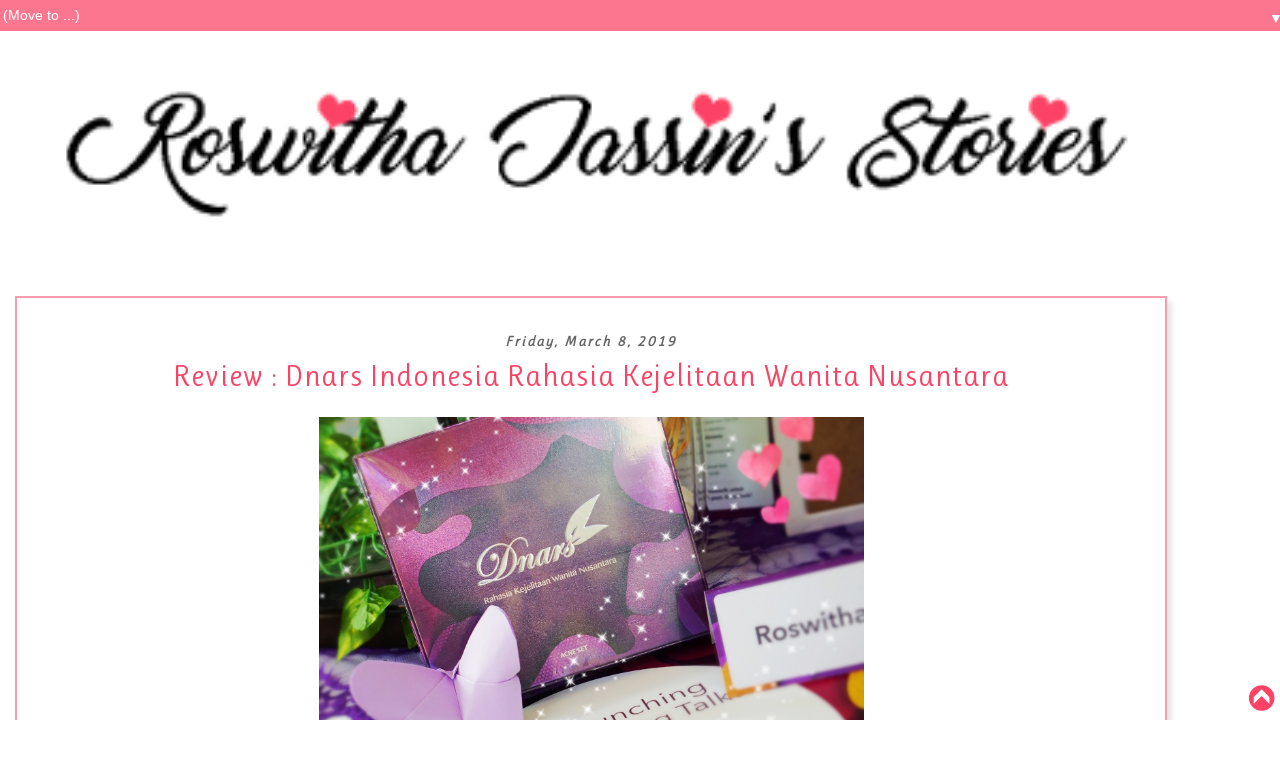

--- FILE ---
content_type: text/html; charset=UTF-8
request_url: https://www.rj-story.com/2019/03/?m=1
body_size: 13448
content:
<!DOCTYPE html>
<html class='v2' dir='ltr' xmlns='http://www.w3.org/1999/xhtml' xmlns:b='http://www.google.com/2005/gml/b' xmlns:data='http://www.google.com/2005/gml/data' xmlns:expr='http://www.google.com/2005/gml/expr'>
<head>
<link href='https://www.blogger.com/static/v1/widgets/3772415480-widget_css_mobile_2_bundle.css' rel='stylesheet' type='text/css'/>
<!-- slideshow -->
<script src="//ajax.googleapis.com/ajax/libs/jquery/1.7.2/jquery.min.js" type="text/javascript"></script>
<script type='text/javascript'>
$(document).ready(function() {
    $(".paging").show();
    $(".paging a:first").addClass("active");
var imageWidth = $(".easyslider").width();
var imageSum = $(".image_reel img").size();
var imageReelWidth = imageWidth * imageSum;
    $(".image_reel").css({'width' : imageReelWidth});
rotate = function(){ var triggerID = $active.attr("rel") - 1;
var image_reelPosition = triggerID * imageWidth;
    $(".paging a").removeClass('active');
        $active.addClass('active');
    $(".easytitledes").stop(true,true).slideUp('slow');
    $(".easytitledes").eq(
    $('.paging a.active').attr("rel") - 1 ).slideDown("slow");
    $(".image_reel").animate({left: -image_reelPosition}, 400 );
    };
rotateSwitch = function(){
    $(".easytitledes").eq( $('.paging a.active').attr("rel") - 1 ).slideDown("slow");
play = setInterval(function(){
    $active = $('.paging a.active').next();
if ( $active.length === 0) {
    $active = $('.paging a:first'); } rotate(); }, 4000); };
rotateSwitch(); $(".image_reel a, .easytitledes a").hover(function() {
    clearInterval(play); }, function() { rotateSwitch();
    });
    $(".paging a").click(function() { $active = $(this);
    clearInterval(play); rotate(); rotateSwitch();  return false;
    });
});
</script>
<!-- end slide show -->
<!-- mobile view -->
<link href='https://maxcdn.bootstrapcdn.com/font-awesome/4.5.0/css/font-awesome.min.css' rel='stylesheet'/>
<script language='javascript' src='https://ajax.googleapis.com/ajax/libs/jquery/1.6.4/jquery.min.js' type='text/javascript'></script>
<script type='text/javascript'>//<![CDATA[
/**
this script was written by Confluent Forms LLC http://www.confluentforms.com
for the BlogXpertise website http://www.blogxpertise.com
any updates to this script will be posted to BlogXpertise
please leave this message and give credit where credit is due!
**/
$(document).ready(function() {
  // change the dimension variable below to be the pixel size you want
  var dimension = 640;
  // this identifies the Mobile Index Thumbnail div element, finds each image in it, and resizes it
  $('.mobile-index-thumbnail').find('img').each(function(n, image){
    var image = $(image);
    image.attr({src : image.attr('src').replace(/s\B\d{2,4}/,'s' + dimension)});
    image.attr('width',dimension);
    image.attr('height',dimension);
  });
});
//]]></script>
<style>
.mobile-index-thumbnail img {
width: 100% !important;
height: 100% !important;
text-align: center;
margin: 0 auto;
padding: 5px;
display: block;
  }
.mobile-index-thumbnail {
float: none;
margin: 0 auto;
padding: 5px;
}
</style>
<!-- end mobile view -->
<!-- google font -->
<script type='text/javascript'>
  WebFontConfig = {
    google: { families: [ 'Ruluko::latin' ] }
  };
  (function() {
    var wf = document.createElement('script');
    wf.src = 'https://ajax.googleapis.com/ajax/libs/webfont/1/webfont.js';
    wf.type = 'text/javascript';
    wf.async = 'true';
    var s = document.getElementsByTagName('script')[0];
    s.parentNode.insertBefore(wf, s);
  })(); </script>
<!-- end google font -->
<meta content='width=device-width,initial-scale=1.0,minimum-scale=1.0,maximum-scale=1.0' name='viewport'/>
<meta content='text/html; charset=UTF-8' http-equiv='Content-Type'/>
<meta content='blogger' name='generator'/>
<link href='https://www.rj-story.com/favicon.ico' rel='icon' type='image/x-icon'/>
<link href='https://www.rj-story.com/2019/03/' rel='canonical'/>
<link rel="alternate" type="application/atom+xml" title="Roswitha Jassin&#39;s Stories - Atom" href="https://www.rj-story.com/feeds/posts/default" />
<link rel="alternate" type="application/rss+xml" title="Roswitha Jassin&#39;s Stories - RSS" href="https://www.rj-story.com/feeds/posts/default?alt=rss" />
<link rel="service.post" type="application/atom+xml" title="Roswitha Jassin&#39;s Stories - Atom" href="https://www.blogger.com/feeds/5409953531631912406/posts/default" />
<!--Can't find substitution for tag [blog.ieCssRetrofitLinks]-->
<meta content='A story from an active hijabpreneur' name='description'/>
<meta content='https://www.rj-story.com/2019/03/' property='og:url'/>
<meta content='Roswitha Jassin&#39;s Stories' property='og:title'/>
<meta content='A story from an active hijabpreneur' property='og:description'/>
<title>March 2019 | Roswitha Jassin's Stories</title>
<style id='page-skin-1' type='text/css'><!--
/*
-----------------------------------------------
Blogger Template Style
Name:     Simple
Designer: Josh Peterson
URL:      www.noaesthetic.com
Modified by www.handdriati.com
----------------------------------------------- */
/* Variable definitions
====================
<Variable name="keycolor" description="Main Color" type="color" default="#66bbdd"/>
<Group description="Page Text" selector="body">
<Variable name="body.font" description="Font" type="font"
default="normal normal 12px Arial, Tahoma, Helvetica, FreeSans, sans-serif"/>
<Variable name="body.text.color" description="Text Color" type="color" default="#222222"/>
</Group>
<Group description="Backgrounds" selector=".body-fauxcolumns-outer">
<Variable name="body.background.color" description="Outer Background" type="color" default="#66bbdd"/>
<Variable name="content.background.color" description="Main Background" type="color" default="#ffffff"/>
<Variable name="header.background.color" description="Header Background" type="color" default="transparent"/>
</Group>
<Group description="Links" selector=".main-outer">
<Variable name="link.color" description="Link Color" type="color" default="#2288bb"/>
<Variable name="link.visited.color" description="Visited Color" type="color" default="#888888"/>
<Variable name="link.hover.color" description="Hover Color" type="color" default="#33aaff"/>
</Group>
<Group description="Blog Title" selector=".header h1">
<Variable name="header.font" description="Font" type="font"
default="normal normal 60px Arial, Tahoma, Helvetica, FreeSans, sans-serif"/>
<Variable name="header.text.color" description="Title Color" type="color" default="#3399bb" />
</Group>
<Group description="Blog Description" selector=".header .description">
<Variable name="description.text.color" description="Description Color" type="color"
default="#777777" />
</Group>
<Group description="Tabs Text" selector=".tabs-inner .widget li a">
<Variable name="tabs.font" description="Font" type="font"
default="normal normal 14px Arial, Tahoma, Helvetica, FreeSans, sans-serif"/>
<Variable name="tabs.text.color" description="Text Color" type="color" default="#999999"/>
<Variable name="tabs.selected.text.color" description="Selected Color" type="color" default="#000000"/>
</Group>
<Group description="Tabs Background" selector=".tabs-outer .PageList">
<Variable name="tabs.background.color" description="Background Color" type="color" default="#f5f5f5"/>
<Variable name="tabs.selected.background.color" description="Selected Color" type="color" default="#eeeeee"/>
</Group>
<Group description="Post Title" selector="h3.post-title, .comments h4">
<Variable name="post.title.font" description="Font" type="font"
default="normal normal 22px Arial, Tahoma, Helvetica, FreeSans, sans-serif"/>
</Group>
<Group description="Date Header" selector=".date-header">
<Variable name="date.header.color" description="Text Color" type="color"
default="#666666"/>
<Variable name="date.header.background.color" description="Background Color" type="color"
default="transparent"/>
<Variable name="date.header.font" description="Text Font" type="font"
default="normal bold 11px Arial, Tahoma, Helvetica, FreeSans, sans-serif"/>
<Variable name="date.header.padding" description="Date Header Padding" type="string" default="inherit"/>
<Variable name="date.header.letterspacing" description="Date Header Letter Spacing" type="string" default="inherit"/>
<Variable name="date.header.margin" description="Date Header Margin" type="string" default="inherit"/>
</Group>
<Group description="Post Footer" selector=".post-footer">
<Variable name="post.footer.text.color" description="Text Color" type="color" default="#666666"/>
<Variable name="post.footer.background.color" description="Background Color" type="color"
default="#f9f9f9"/>
<Variable name="post.footer.border.color" description="Shadow Color" type="color" default="#eeeeee"/>
</Group>
<Group description="Gadgets" selector="h2">
<Variable name="widget.title.font" description="Title Font" type="font"
default="normal bold 11px Arial, Tahoma, Helvetica, FreeSans, sans-serif"/>
<Variable name="widget.title.text.color" description="Title Color" type="color" default="#000000"/>
<Variable name="widget.alternate.text.color" description="Alternate Color" type="color" default="#999999"/>
</Group>
<Group description="Images" selector=".main-inner">
<Variable name="image.background.color" description="Background Color" type="color" default="#ffffff"/>
<Variable name="image.border.color" description="Border Color" type="color" default="#eeeeee"/>
<Variable name="image.text.color" description="Caption Text Color" type="color" default="#666666"/>
</Group>
<Group description="Accents" selector=".content-inner">
<Variable name="body.rule.color" description="Separator Line Color" type="color" default="#eeeeee"/>
<Variable name="tabs.border.color" description="Tabs Border Color" type="color" default="rgba(0, 0, 0, 0)"/>
</Group>
<Variable name="body.background" description="Body Background" type="background"
color="rgba(0, 0, 0, 0)" default="$(color) none repeat scroll top left"/>
<Variable name="body.background.override" description="Body Background Override" type="string" default=""/>
<Variable name="body.background.gradient.cap" description="Body Gradient Cap" type="url"
default="url(https://www.blogblog.com/1kt/simple/gradients_light.png)"/>
<Variable name="body.background.gradient.tile" description="Body Gradient Tile" type="url"
default="url(https://www.blogblog.com/1kt/simple/body_gradient_tile_light.png)"/>
<Variable name="content.background.color.selector" description="Content Background Color Selector" type="string" default=".content-inner"/>
<Variable name="content.padding" description="Content Padding" type="length" default="10px" min="0" max="100px"/>
<Variable name="content.padding.horizontal" description="Content Horizontal Padding" type="length" default="10px" min="0" max="100px"/>
<Variable name="content.shadow.spread" description="Content Shadow Spread" type="length" default="40px" min="0" max="100px"/>
<Variable name="content.shadow.spread.webkit" description="Content Shadow Spread (WebKit)" type="length" default="5px" min="0" max="100px"/>
<Variable name="content.shadow.spread.ie" description="Content Shadow Spread (IE)" type="length" default="10px" min="0" max="100px"/>
<Variable name="main.border.width" description="Main Border Width" type="length" default="0" min="0" max="10px"/>
<Variable name="header.background.gradient" description="Header Gradient" type="url" default="none"/>
<Variable name="header.shadow.offset.left" description="Header Shadow Offset Left" type="length" default="-1px" min="-50px" max="50px"/>
<Variable name="header.shadow.offset.top" description="Header Shadow Offset Top" type="length" default="-1px" min="-50px" max="50px"/>
<Variable name="header.shadow.spread" description="Header Shadow Spread" type="length" default="1px" min="0" max="100px"/>
<Variable name="header.padding" description="Header Padding" type="length" default="30px" min="0" max="100px"/>
<Variable name="header.border.size" description="Header Border Size" type="length" default="1px" min="0" max="10px"/>
<Variable name="header.bottom.border.size" description="Header Bottom Border Size" type="length" default="1px" min="0" max="10px"/>
<Variable name="header.border.horizontalsize" description="Header Horizontal Border Size" type="length" default="0" min="0" max="10px"/>
<Variable name="description.text.size" description="Description Text Size" type="string" default="140%"/>
<Variable name="tabs.margin.top" description="Tabs Margin Top" type="length" default="0" min="0" max="100px"/>
<Variable name="tabs.margin.side" description="Tabs Side Margin" type="length" default="30px" min="0" max="100px"/>
<Variable name="tabs.background.gradient" description="Tabs Background Gradient" type="url"
default="url(https://www.blogblog.com/1kt/simple/gradients_light.png)"/>
<Variable name="tabs.border.width" description="Tabs Border Width" type="length" default="1px" min="0" max="10px"/>
<Variable name="tabs.bevel.border.width" description="Tabs Bevel Border Width" type="length" default="1px" min="0" max="10px"/>
<Variable name="post.margin.bottom" description="Post Bottom Margin" type="length" default="25px" min="0" max="100px"/>
<Variable name="image.border.small.size" description="Image Border Small Size" type="length" default="2px" min="0" max="10px"/>
<Variable name="image.border.large.size" description="Image Border Large Size" type="length" default="5px" min="0" max="10px"/>
<Variable name="page.width.selector" description="Page Width Selector" type="string" default=".region-inner"/>
<Variable name="page.width" description="Page Width" type="string" default="auto"/>
<Variable name="main.section.margin" description="Main Section Margin" type="length" default="15px" min="0" max="100px"/>
<Variable name="main.padding" description="Main Padding" type="length" default="15px" min="0" max="100px"/>
<Variable name="main.padding.top" description="Main Padding Top" type="length" default="30px" min="0" max="100px"/>
<Variable name="main.padding.bottom" description="Main Padding Bottom" type="length" default="30px" min="0" max="100px"/>
<Variable name="paging.background"
color="rgba(0, 0, 0, 0)"
description="Background of blog paging area" type="background"
default="transparent none no-repeat scroll top center"/>
<Variable name="footer.bevel" description="Bevel border length of footer" type="length" default="0" min="0" max="10px"/>
<Variable name="mobile.background.overlay" description="Mobile Background Overlay" type="string"
default="transparent none repeat scroll top left"/>
<Variable name="mobile.background.size" description="Mobile Background Size" type="string" default="auto"/>
<Variable name="mobile.button.color" description="Mobile Button Color" type="color" default="#ffffff" />
<Variable name="startSide" description="Side where text starts in blog language" type="automatic" default="left"/>
<Variable name="endSide" description="Side where text ends in blog language" type="automatic" default="right"/>
*/
/* Content
----------------------------------------------- */
body {
font: normal normal 12px 'Trebuchet MS', Trebuchet, Verdana, sans-serif;
color: #666666;
background: rgba(0, 0, 0, 0) none repeat scroll top left;
padding: 0 0 0 0;
}
html body .region-inner {
min-width: 0;
max-width: 100%;
width: auto;
}
h2 {
font-size: 22px;
}
a:link {
text-decoration:none;
color: #fd4365;
}
a:visited {
text-decoration:none;
color: #888888;
}
a:hover {
text-decoration:underline;
color: #fd4365;
}
.body-fauxcolumn-outer .fauxcolumn-inner {
background: transparent none repeat scroll top left;
_background-image: none;
}
.body-fauxcolumn-outer .cap-top {
position: absolute;
z-index: 1;
height: 400px;
width: 100%;
}
.body-fauxcolumn-outer .cap-top .cap-left {
width: 100%;
background: transparent none repeat-x scroll top left;
_background-image: none;
}
.content-outer {
-moz-box-shadow: 0 0 0 rgba(0, 0, 0, .15);
-webkit-box-shadow: 0 0 0 rgba(0, 0, 0, .15);
-goog-ms-box-shadow: 0 0 0 #333333;
box-shadow: 0 0 0 rgba(0, 0, 0, .15);
margin-bottom: 1px;
}
.content-inner {
padding: 10px 40px;
}
.content-inner {
background-color: rgba(0, 0, 0, 0);
}
/* Header
----------------------------------------------- */
.header-outer {
background: transparent none repeat-x scroll 0 -400px;
_background-image: none;
}
.Header h1 {
font: normal normal 40px 'Trebuchet MS',Trebuchet,Verdana,sans-serif;
color: #000000;
text-shadow: 0 0 0 rgba(0, 0, 0, .2);
}
.Header h1 a {
color: #000000;
}
.Header .description {
font-size: 18px;
color: #000000;
}
.header-inner .Header .titlewrapper {
padding: 22px 0;
}
.header-inner .Header .descriptionwrapper {
padding: 0 0;
}
/* Tabs
----------------------------------------------- */
.tabs-inner .section:first-child {
border-top: 0 solid rgba(0, 0, 0, 0);
}
.tabs-inner .section:first-child ul {
margin-top: -1px;
border-top: 1px solid rgba(0, 0, 0, 0);
border-left: 1px solid rgba(0, 0, 0, 0);
border-right: 1px solid rgba(0, 0, 0, 0);
}
.tabs-inner .widget ul {
background: #fd768f none repeat-x scroll 0 -800px;
_background-image: none;
border-bottom: 1px solid rgba(0, 0, 0, 0);
margin-top: 10px;
margin-left: -30px;
margin-right: -30px;
}
.tabs-inner .widget li a {
display: inline-block;
padding: .6em 1em;
font: italic normal 15px 'Times New Roman', Times, FreeSerif, serif;
color: #ffffff;
border-left: 1px solid rgba(0, 0, 0, 0);
border-right: 1px solid rgba(0, 0, 0, 0);
}
.tabs-inner .widget li:first-child a {
border-left: none;
}
.tabs-inner .widget li.selected a, .tabs-inner .widget li a:hover {
color: #000000;
background-color: #fd768f;
text-decoration: none;
}
/* Columns
----------------------------------------------- */
.sidebar .widget {
background:#ffffff;
border: 2px solid #fb9cad;
margin:0 0px 20px 0px;
padding:7px 7px 7px 7px;
box-shadow: 5px 5px 5px rgba(0,0,0,.1);
}
.main-outer {
border-top: 0 solid rgba(0, 0, 0, 0);
}
.fauxcolumn-left-outer .fauxcolumn-inner {
border-right: 1px solid rgba(0, 0, 0, 0);
}
.fauxcolumn-right-outer .fauxcolumn-inner {
border-left: 1px solid rgba(0, 0, 0, 0);
}
/* Headings
----------------------------------------------- */
div.widget > h2,
div.widget h2.title {
margin: 0 0 1em 0;
font: normal normal 14px 'Trebuchet MS',Trebuchet,Verdana,sans-serif;
color: #444444;
}
/* Widgets
----------------------------------------------- */
.widget .zippy {
color: #999999;
text-shadow: 2px 2px 1px rgba(0, 0, 0, .1);
}
.widget .popular-posts ul {
list-style: none;
}
/* Posts
----------------------------------------------- */
h2.date-header {
font: normal bold 14px Arial, Tahoma, Helvetica, FreeSans, sans-serif;
border-bottom: 2px dotted #fd4365;
}
.date-header span {
background-color: rgba(0, 0, 0, 0);
color: #666666;
padding: 0.4em;
margin: inherit;
}
.main-inner {
padding-top: 35px;
padding-bottom: 65px;
}
.main-inner .column-center-inner {
padding: 0 0;
}
.main-inner .column-center-inner .section {
margin: 0 1em;
}
.post {
margin: 0 0 45px 0;
}
div.column-center-inner {
background:#ffffff;
border: 2px solid #fb9cad;
padding: 0px 30px 19px 30px;
box-shadow: 5px 5px 5px rgba(0,0,0,.1);
margin: 0px 10 0px 10;
}
h3.post-title, .comments h4 {
font: normal normal 22px 'Trebuchet MS',Trebuchet,Verdana,sans-serif;
margin: .75em 0 0;
}
.post-body {
font-size: 110%;
line-height: 1.4;
position: relative;
}
.post-body img, .post-body .tr-caption-container, .Profile img, .Image img,
.BlogList .item-thumbnail img {
padding: 2px;
background: rgba(0, 0, 0, 0);
border: 1px solid rgba(0, 0, 0, 0);
-moz-box-shadow: 1px 1px 5px rgba(0, 0, 0, .1);
-webkit-box-shadow: 1px 1px 5px rgba(0, 0, 0, .1);
box-shadow: 1px 1px 5px rgba(0, 0, 0, .1);
}
.post-body img, .post-body .tr-caption-container {
padding: 5px;
}
.post-body .tr-caption-container {
color: #444444;
}
.post-body .tr-caption-container img {
padding: 0;
background: transparent;
border: none;
-moz-box-shadow: 0 0 0 rgba(0, 0, 0, .1);
-webkit-box-shadow: 0 0 0 rgba(0, 0, 0, .1);
box-shadow: 0 0 0 rgba(0, 0, 0, .1);
}
.post-header {
margin: 0 0 1.5em;
line-height: 1.6;
font-size: 90%;
}
.post-footer {
text-align: center;
margin: 20px -2px 0;
padding: 5px 10px;
color: #666666;
background-color: rgba(0, 0, 0, 0);
border-bottom: 1px solid rgba(0, 0, 0, 0);
line-height: 1.6;
font-size: 100%;
}
#comments .comment-author {
padding-top: 1.5em;
border-top: 1px solid rgba(0, 0, 0, 0);
background-position: 0 1.5em;
}
#comments .comment-author:first-child {
padding-top: 0;
border-top: none;
}
.avatar-image-container {
margin: .2em 0 0;
}
#comments .avatar-image-container img {
border: 1px solid rgba(0, 0, 0, 0);
}
/* Comments
----------------------------------------------- */
.comments .comments-content .icon.blog-author {
background-repeat: no-repeat;
background-image: url([data-uri]);
}
.comments .comments-content .loadmore a {
border-top: 1px solid #999999;
border-bottom: 1px solid #999999;
}
.comments .comment-thread.inline-thread {
background-color: rgba(0, 0, 0, 0);
}
.comments .continue {
border-top: 2px solid #999999;
}
/* Accents
---------------------------------------------- */
.section-columns td.columns-cell {
border-left: 1px solid rgba(0, 0, 0, 0);
}
.blog-pager {
background: transparent url(https://www.blogblog.com/1kt/simple/paging_dot.png) repeat-x scroll top center;
}
.blog-pager-older-link, .home-link,
.blog-pager-newer-link {
background-color: rgba(0, 0, 0, 0);
padding: 5px;
}
.footer-outer {
border-top: 1px dashed #bbbbbb;
}
/* Mobile
----------------------------------------------- */
.mobile .body-fauxcolumn-outer .cap-top {
background-size: 100% auto;
}
.mobile .content-outer {
-webkit-box-shadow: 0 0 3px rgba(0, 0, 0, .15);
box-shadow: 0 0 0px rgba(0, 0, 0, .15);
width:90%;
padding: 0px 15px;
}
.mobile h2 {
overflow: hidden;
margin-top: 10px;
text-align: center;
font-family: 'Ruluko', sans-serif;
font-size: 16px;
letter-spacing: 2px;
color: #000000;
padding: 10px;
}
.mobile h3.post-title, .comments h4 {
font-family: 'Ruluko', sans-serif;
font-size: 16px;
color: #000000;
text-align:center;
margin: .75em 0 0;
letter-spacing: 1px;}
.mobile .main-inner .column-center-inner .section {
margin: 0;
width:100%;
border:none;
}
.mobile .date-header span {
padding: 0.1em 10px;
margin: 0 -10px;
text-align: center;
}
.mobile .date-header {
background-color: #ffffff;
border:none;
text-align: center;}
.mobile h3.post-title {
margin: 10px;
font-size: 30px;
font-family: 'Ruluko', sans-serif;
color: #fd768f;
}
.mobile .blog-pager {
background: transparent none no-repeat scroll top center;
}
.mobile .footer-outer {
border-top: none;
}
.mobile .main-inner, .mobile .footer-inner {
background-color: #ffffff;
}
.mobile-index-contents {
color: #000000;
width:100%!important;
}
.mobile-link-button {
background-color: #fd768f;
}
.mobile-link-button a:link, .mobile-link-button a:visited {
color: #ffffff;
}
.mobile .tabs-inner .section:first-child {
border-top: none;}
.mobile .tabs-inner .PageList .widget-content {
position: fixed; top: 0px; left: 0px; z-index: 999;
background-color: #fd768f;
color: #ffffff;
width:100%;
margin-left:-7px;
border-top: 1px solid transparent;
font-family: 'Ruluko', sans-serif;
font-size: 14px;
text-transform: uppercase;
}
.mobile .post-body {
font-family: 'Ruluko', sans-serif;
font-size: 15px;
line-height: 1.6;
letter-spacing: 1px;
position: relative;
text-align: justify;
}
.mobile .tabs-inner .PageList .widget-content .pagelist-arrow {
border-left: 1px solid transparent;
text-transform: uppercase;
}
.mobile .post-outer { border: 0; padding: 0; }
.mobile .post-body {color:#333;}
.mobile .sidebar {
width:90%;
margin-left:80px;
}
.mobile h3.mobile-index-title, .mobile h3.mobile-post-title {
font-family: 'Ruluko', sans-serif;
font-size: 30px;
color: #fd768f;
width:auto;
text-align: center;
}
.mobile .post-footer {
border: 0px solid #000000;
font-family: 'Ruluko', sans-serif;
display:none;
}
/****Modified Template****/
h2 {
background:#ffffff;
color: #fff;
}
.Header h1 {
text-align:center;
font: normal normal 76px Ruluko, latin;
color: #000000;
text-shadow: 0 0 0 rgba(0, 0, 0, 0);
}
h3.post-title {
text-align:center;
font: normal normal 30px Ruluko, latin ;
}
body {
font: normal normal 14px Ruluko, latin;
color: #444;
}
h2.date-header {
font: italic bold 14px Ruluko, latin;
margin-top: 15px;
margin-bottom: -10px;
}
div.widget > h2, div.widget h2.title {
font: normal normal 14px Ruluko, latin;
text-transform: uppercase;
}.
date-header span {
color: #666666;
}
#Attribution1{display:none;}
div.feed-links {
display: none;
}
.footer-outer {
border: none;
}
.blog-pager {
background: none;
font-family: Ruluko;
font-size: 16px;
text-transform: uppercase;
}
.PageList {
text-transform: uppercase;
text-align:center !important;
border: none;
margin-top: 10px;
margin-bottom: -10px;
}
.PageList li {
display:inline !important; float:none !important;
}
.tabs-inner .widget li a {
font: normal normal 15px Ruluko, latin;}
.post-body img, .post-body .tr-caption-container, .Profile img, .Image img, .BlogList .item-thumbnail img {
padding: 0px !important;
border: medium none !important;
background: transparent none repeat scroll 0% 0% !important;
box-shadow: 0px 0px 0px transparent !important;
}
.post-body img:not(.pinimg) {
width: 545px;
height: auto;
}
.jump-link {
text-align: center;
text-transform: uppercase;
font: 18px Ruluko;
margin-top: 20px;}
.jump-link a {
font: 15px Ruluko;
text-transform: uppercase;
text-align: center;
transition: all 0.2s ease-in-out 0s;
color: #966c60;
text-decoration: none;
}
.jump-link a:hover {
text-decoration: underline;
color: #966c60;
}.
PageList {
text-transform: uppercase;
}
#header-inner img {margin: 0 auto !important;}
#header-inner {
text-align:center !important;
margin-top: 30px;
margin-bottom: 40px}
.tabs-inner .widget ul {
position: fixed; top: 0px; left: 30px; z-index: 999; width:100%;
margin-top: -1px;
border-top: 1px solid transparent;
border-left: 1px solid transparent;
border-right: 1px solid transparent;
padding-top: 1px;
padding-bottom: 3px;
opacity: 0.9;
background: #fd768f;
margin-top: 0px;
margin-bottom: 20px;}
.post-body img {
opacity:1.0;
-webkit-transition: all 0.3s;
-moz-transition: all 0.3s;
-ms-transition: all 0.3s;
-o-transition: all 0.3s;
transition: all 0.3s;
}
.post-body img:hover {
opacity:0.7;
}#search {
border: 1px solid #BDBDBD;
background: white url(https://blogger.googleusercontent.com/img/b/R29vZ2xl/AVvXsEhKWUIdOdkYEqPoztCPhPYF50bG84xycGQtFcYQtLoPJqDjiKhSyqOT_A4RxJwBigzc68yQ6-gyxmbcZylv777zgUI8z_VyTLG-sRkA6JydxfUOxPJVxftQGz6AT6zXEqdQgxlFQqz0VsgE/h120/search3.png) 98% 50% no-repeat;
text-align: left;
padding: 8px 24px 6px 6px;
width: 85%;
height: 18px; mouse:pointer:
}
#search #s {
background: none;
color: #BDBDBD;
font-family: 'Work Sans', sans-serif;
font-size: 13px;
border: 0;
width: 100%;
padding: 0;
margin: 0;
outline: none;
}
#linkwithin_logolink_0 {
display:none!important;}
#linkwithin_logolink_1 {
display:none!important;}
#linkwithin_logolink_2 {
display:none!important;}
#linkwithin_logolink_3 {
display:none!important;}
#linkwithin_logolink_4 {
display:none!important;}
#linkwithin_logolink_5 {
display:none!important;}
div#linkwithin_inner.linkwithin_inner {
text-align: center;}
.linkwithin_div {
background: #EEEEEE;
padding: 0 10px;
border-top: 1px solid #DBDBDB;
border-bottom: 1px solid #DBDBDB;
margin-top: 20px;
}
.linkwithin_text {
font-family: Open Sans;
font-size: 14px;
color:#898989;
}
.linkwithin_posts {
width: 700px !important;
}
.linkwithin_posts a {
border: 0 !important;
padding-right: 10px !important;
text-align: center;
}
.linkwithin_posts a:hover {
background: #ffffff !important;
}
.linkwithin_img_0 {
background: #F5F5F5;
border: 1px solid #C1C1C1;
padding: 2px !important;
transition:all .2s linear;
-o-transition:all .5s linear;
-moz-transition:all .5s linear;
-webkit-transition:all .5s linear;
}
.linkwithin_img_0:hover {
background: #ffffff;
padding: 2px !important;
opacity:.6;
filter:alpha(opacity=60)
}
.linkwithin_title {
color: #242424 !important;
font-family: Open Sans;
font-size: 10px !important;
line-height: 15px !important;
text-align:center;
text-decoration: none;
}
.linkwithin_title:hover {
color: #000 !important;}
.linkwithin_img_0 div, div.linkwithin_img_0,
.linkwithin_img_1 div, div.linkwithin_img_1,
.linkwithin_img_2 div, div.linkwithin_img_2,
.linkwithin_img_3 div, div.linkwithin_img_3,
.linkwithin_img_4 div, div.linkwithin_img_4,
.linkwithin_img_5 div, div.linkwithin_img_5,
.linkwithin_img_6 div, div.linkwithin_img_6,
.linkwithin_img_7 div, div.linkwithin_img_7,
.linkwithin_img_8 div, div.linkwithin_img_8,
.linkwithin_img_9 div, div.linkwithin_img_9,
.linkwithin_img_10 div, div.linkwithin_img_10,
.linkwithin_img_11 div, div.linkwithin_img_11,
.linkwithin_img_12 div, div.linkwithin_img_12,
.linkwithin_img_13 div, div.linkwithin_img_13,
.linkwithin_img_14 div, div.linkwithin_img_14,
.linkwithin_img_15 div, div.linkwithin_img_15,
.linkwithin_img_16 div, div.linkwithin_img_16,
.linkwithin_img_17 div, div.linkwithin_img_17,
.linkwithin_img_18 div, div.linkwithin_img_18,
.linkwithin_img_19 div, div.linkwithin_img_19,
.linkwithin_img_20 div, div.linkwithin_img_20 {
-webkit-border-radius: 100px;
-moz-border-radius: 100px;
border-radius: 100px;
}
div.linkwithin_outer {
margin-left: 50px !important;}
*slideshow*/
.easyslider-wrapper {
width: auto;
float: left;
position: relative;
padding-right: 2%;
padding-top: 10px;
}
.easyslider {
overflow: hidden;
position: relative;
width: 100%;
height: 350px;
background: #eee;
}
.image_reel {
position: absolute;
top: 0;
left: 0;
}
.image_reel img {
float: left;
width: 20%;
height: 350px;
}
.paging {
background: none;
position: absolute;
bottom: 15px;
right: 20px;
padding:4px 0 2px;
z-index: 100;
display: none;
}
.paging a {
margin: 3px;
background: #fff;
width: 10px;
height:10px;
display: inline-block;
border: none;
outline: none;
}
.paging a.active {
background: #15E3FF;
border: 1px solid #15E3FF;
}
.paging a:hover { }
.easytitledes {
width:70%;
display: none;
position: absolute;
bottom: 20px;
left: 0px;
z-index: 101;
background: #000A3F;
background: rgba(65, 65, 65, 0.6);
padding: 10px 15px;
}
.easytitledes a {
color: #FB9CAD;
font: 14px Ruluko;
text-transform: uppercase;
font-weight: bold;
}
.easytitledes a:hover {
color:#29FF00
}
.easytitledes p {
color: #fff;
font: 12px Ruluko;
}

--></style>
<style id='template-skin-1' type='text/css'><!--
body {
min-width: 1265px;
}
.content-outer, .content-fauxcolumn-outer, .region-inner {
min-width: 1265px;
max-width: 1265px;
_width: 1265px;
}
.main-inner .columns {
padding-left: 0;
padding-right: 0;
}
.main-inner .fauxcolumn-center-outer {
left: 0;
right: 0;
/* IE6 does not respect left and right together */
_width: expression(this.parentNode.offsetWidth -
parseInt("0") -
parseInt("0") + 'px');
}
.main-inner .fauxcolumn-left-outer {
width: 0;
}
.main-inner .fauxcolumn-right-outer {
width: 0;
}
.main-inner .column-left-outer {
width: 0;
right: 100%;
margin-left: -0;
}
.main-inner .column-right-outer {
width: 0;
margin-right: -0;
}
#layout {
min-width: 0;
}
#layout .content-outer {
min-width: 0;
width: 800px;
}
#layout .region-inner {
min-width: 0;
width: auto;
}
body#layout div.add_widget {
padding: 8px;
}
body#layout div.add_widget a {
margin-left: 32px;
}
--></style>
<script type='text/javascript'>
        (function(i,s,o,g,r,a,m){i['GoogleAnalyticsObject']=r;i[r]=i[r]||function(){
        (i[r].q=i[r].q||[]).push(arguments)},i[r].l=1*new Date();a=s.createElement(o),
        m=s.getElementsByTagName(o)[0];a.async=1;a.src=g;m.parentNode.insertBefore(a,m)
        })(window,document,'script','https://www.google-analytics.com/analytics.js','ga');
        ga('create', 'UA-84356958-1', 'auto', 'blogger');
        ga('blogger.send', 'pageview');
      </script>
<link href='https://www.blogger.com/dyn-css/authorization.css?targetBlogID=5409953531631912406&amp;zx=025b70f5-6d15-4d97-9128-e5339b5d05cf' media='none' onload='if(media!=&#39;all&#39;)media=&#39;all&#39;' rel='stylesheet'/><noscript><link href='https://www.blogger.com/dyn-css/authorization.css?targetBlogID=5409953531631912406&amp;zx=025b70f5-6d15-4d97-9128-e5339b5d05cf' rel='stylesheet'/></noscript>
<meta name='google-adsense-platform-account' content='ca-host-pub-1556223355139109'/>
<meta name='google-adsense-platform-domain' content='blogspot.com'/>

</head>
<body class='loading mobile'>
<div class='navbar no-items section' id='navbar' name='Navbar'>
</div>
<div class='body-fauxcolumns'>
<div class='fauxcolumn-outer body-fauxcolumn-outer'>
<div class='cap-top'>
<div class='cap-left'></div>
<div class='cap-right'></div>
</div>
<div class='fauxborder-left'>
<div class='fauxborder-right'></div>
<div class='fauxcolumn-inner'>
</div>
</div>
<div class='cap-bottom'>
<div class='cap-left'></div>
<div class='cap-right'></div>
</div>
</div>
</div>
<div class='content'>
<div class='content-fauxcolumns'>
<div class='fauxcolumn-outer content-fauxcolumn-outer'>
<div class='cap-top'>
<div class='cap-left'></div>
<div class='cap-right'></div>
</div>
<div class='fauxborder-left'>
<div class='fauxborder-right'></div>
<div class='fauxcolumn-inner'>
</div>
</div>
<div class='cap-bottom'>
<div class='cap-left'></div>
<div class='cap-right'></div>
</div>
</div>
</div>
<div class='content-outer'>
<div class='content-cap-top cap-top'>
<div class='cap-left'></div>
<div class='cap-right'></div>
</div>
<div class='fauxborder-left content-fauxborder-left'>
<div class='fauxborder-right content-fauxborder-right'></div>
<div class='content-inner'>
<header>
<div class='header-outer'>
<div class='header-cap-top cap-top'>
<div class='cap-left'></div>
<div class='cap-right'></div>
</div>
<div class='fauxborder-left header-fauxborder-left'>
<div class='fauxborder-right header-fauxborder-right'></div>
<div class='region-inner header-inner'>
<div class='header no-items section' id='header' name='Header'></div>
</div>
</div>
<div class='header-cap-bottom cap-bottom'>
<div class='cap-left'></div>
<div class='cap-right'></div>
</div>
</div>
</header>
<div class='tabs-outer'>
<div class='tabs-cap-top cap-top'>
<div class='cap-left'></div>
<div class='cap-right'></div>
</div>
<div class='fauxborder-left tabs-fauxborder-left'>
<div class='fauxborder-right tabs-fauxborder-right'></div>
<div class='region-inner tabs-inner'>
<div class='tabs section' id='crosscol' name='Cross-Column'>
</div>
<div class='tabs section' id='crosscol-overflow' name='Cross-Column 2'><div class='widget Header' data-version='1' id='Header1'>
<div id='header-inner'>
<a href='https://www.rj-story.com/?m=1' style='display: block'>
<img alt='Roswitha Jassin&#39;s Stories' height='auto; ' id='Header1_headerimg' src='https://blogger.googleusercontent.com/img/b/R29vZ2xl/AVvXsEiU0Fq5xtjr_FnnbIE1J-vZUM632rmM_aY_RRn8CF9TBMAzdWFQjsyFRRXal36G3DYXt9SbTCX3wyQIiuS1hKpz2gFgtaSWmxbgURQSpdIo32CXlqm3h8UUK4E3rqa5WUDaTd1dU0i81qPF/s400/header.png' style='display: block' width='100%; '/>
</a>
</div>
</div><div class='widget PageList' data-version='1' id='PageList1'>
<h2>Pages</h2>
<div class='widget-content'>
<select id='PageList1_select'>
<option disabled='disabled' hidden='hidden' selected='selected' value=''>
(Move to ...)
</option>
<option value='https://www.rj-story.com/?m=1'>Home</option>
<option value='https://www.rj-story.com/p/contact-me.html?m=1'>About Me &amp; my contact</option>
<option value='https://www.rj-story.com/p/achievements.html?m=1'>Achievements</option>
<option value='http://www.rj-story.com/search/label/Story%20of%20beauty%20products'>Beauty</option>
<option value='http://roswithajassin.blogspot.com/search/label/Story%20of%20Events?m=0'>Events</option>
<option value='http://www.rj-story.com/search/label/Story%20of%20Fashion'>Fashion</option>
<option value='http://roswithajassin.blogspot.com/search/label/Story%20of%20Foods'>Foods</option>
<option value='http://roswithajassin.blogspot.com/search/label/Story%20of%20Travel'>Travel</option>
</select>
<span class='pagelist-arrow'>&#9660;</span>
<div class='clear'></div>
</div>
</div></div>
</div>
</div>
<div class='tabs-cap-bottom cap-bottom'>
<div class='cap-left'></div>
<div class='cap-right'></div>
</div>
</div>
<div class='main-outer'>
<div class='main-cap-top cap-top'>
<div class='cap-left'></div>
<div class='cap-right'></div>
</div>
<div class='fauxborder-left main-fauxborder-left'>
<div class='fauxborder-right main-fauxborder-right'></div>
<div class='region-inner main-inner'>
<div class='columns fauxcolumns'>
<div class='fauxcolumn-outer fauxcolumn-center-outer'>
<div class='cap-top'>
<div class='cap-left'></div>
<div class='cap-right'></div>
</div>
<div class='fauxborder-left'>
<div class='fauxborder-right'></div>
<div class='fauxcolumn-inner'>
</div>
</div>
<div class='cap-bottom'>
<div class='cap-left'></div>
<div class='cap-right'></div>
</div>
</div>
<div class='fauxcolumn-outer fauxcolumn-left-outer'>
<div class='cap-top'>
<div class='cap-left'></div>
<div class='cap-right'></div>
</div>
<div class='fauxborder-left'>
<div class='fauxborder-right'></div>
<div class='fauxcolumn-inner'>
</div>
</div>
<div class='cap-bottom'>
<div class='cap-left'></div>
<div class='cap-right'></div>
</div>
</div>
<div class='fauxcolumn-outer fauxcolumn-right-outer'>
<div class='cap-top'>
<div class='cap-left'></div>
<div class='cap-right'></div>
</div>
<div class='fauxborder-left'>
<div class='fauxborder-right'></div>
<div class='fauxcolumn-inner'>
</div>
</div>
<div class='cap-bottom'>
<div class='cap-left'></div>
<div class='cap-right'></div>
</div>
</div>
<!-- corrects IE6 width calculation -->
<div class='columns-inner'>
<div class='column-center-outer'>
<div class='column-center-inner'>
<div class='main section' id='main' name='Main'><div class='widget Blog' data-version='1' id='Blog1'>
<div class='blog-posts hfeed'>
<div class='date-outer'>
<h2 class='date-header'><span>Friday, March 8, 2019</span></h2>
<div class='date-posts'>
<div class='post-outer'>
<div class='post hentry uncustomized-post-template' itemscope='itemscope' itemtype='http://schema.org/BlogPosting'>
<meta content='https://blogger.googleusercontent.com/img/b/R29vZ2xl/AVvXsEgXBfLih-u7vqZNZAazvQClbZvy2sW560sa73gXn_ln7IE4E8HAmSxaTqlDTX1fg0WT_AV3fp4uRjhN6YqiH1FQTyp0WbYDbbHsuZgc6NdF5SEsbYF8Ha1G1QydKMxWTIF73SgqYklQmBgn/s72-c/DSC03697-01_mh1550937719961.jpg' itemprop='image_url'/>
<meta content='5409953531631912406' itemprop='blogId'/>
<meta content='2892451345420262847' itemprop='postId'/>
<a name='2892451345420262847'></a>
<h3 class='post-title entry-title' itemprop='name'>
<a href='https://www.rj-story.com/2019/03/assalamualaykum-apa-kabar-semoga-sehat.html?m=1'>Review : Dnars Indonesia Rahasia Kejelitaan Wanita Nusantara </a>
</h3>
<div class='post-header'>
<div class='post-header-line-1'></div>
</div>
<div class='post-body entry-content' id='post-body-2892451345420262847' itemprop='articleBody'>
<div style="text-align: justify;">
<div class="separator" style="clear: both; text-align: center;">
<a href="https://blogger.googleusercontent.com/img/b/R29vZ2xl/AVvXsEgXBfLih-u7vqZNZAazvQClbZvy2sW560sa73gXn_ln7IE4E8HAmSxaTqlDTX1fg0WT_AV3fp4uRjhN6YqiH1FQTyp0WbYDbbHsuZgc6NdF5SEsbYF8Ha1G1QydKMxWTIF73SgqYklQmBgn/s1600/DSC03697-01_mh1550937719961.jpg" imageanchor="1" style=""><img border="0" data-original-height="1059" data-original-width="1600" src="https://blogger.googleusercontent.com/img/b/R29vZ2xl/AVvXsEgXBfLih-u7vqZNZAazvQClbZvy2sW560sa73gXn_ln7IE4E8HAmSxaTqlDTX1fg0WT_AV3fp4uRjhN6YqiH1FQTyp0WbYDbbHsuZgc6NdF5SEsbYF8Ha1G1QydKMxWTIF73SgqYklQmBgn/s1600/DSC03697-01_mh1550937719961.jpg"></a></div>
<br>
Assalamu&#39;alaykum?</div>
Apa kabar? semoga sehat selalu ya.<br>
<br>
<div style="text-align: justify;">
Siapa sih yang tidak ingin memiliki kulit mulus nan sehat. Sayapun begitu. Memiliki jenis kulit berminyak dan sensitif menjadi masalah yang harus saya hadapi sejak SMP. Dengan kulit wajah yang berminyak dan sensitif, saya mudah sekali mengalami jerawat. Wajah berdebu dan terlambat cuci muka saja, jerawat bisa langsung muncul. Ditambah lagi dulu saya pernah mengalami salah pilih skin care yang berakibat wajah saya tumbuh jerawat super besar-besar dan berbekas. Sedih sekali saat itu.</div>
<div style="text-align: justify;">
<br></div>
<div style="text-align: justify;">
Alhamdulillah, sekarang kulit wajah saya sudah lebih &#39;kalem&#39;. Untuk mencegah wajah tumbuh jerawat, penting sekali untuk menjaga kebersihan kulit wajah. Wajib hukumnya rutin cuci muka. Saat inipun saya hati-hati sekali memilih skin care. Harus yang sesuai dengan kulit wajah. Saya memilih hasil yang perlahan, tidak perlu instan, yang penting prosesnya perlahan dan hasilnya cocok untuk wajah saya.&#160;</div>
<div style="text-align: justify;">
<br>
<div class="separator" style="clear: both; text-align: center;">
<a href="https://blogger.googleusercontent.com/img/b/R29vZ2xl/AVvXsEgFxa87uMCEnndoEbirt4FQN5Yg9tJhPRo50pO8VQHPwu8DlJ9WttIveJ8gmYcxzFlzQAZMmo8MNtXC9BB1CUi5V7FLO6y5Ou6SHVkSc_nZuTkPqko_VClVfW1F-UdvTBe_-v2YzFG5mZ8Y/s1600/DSC03705-01.jpeg" imageanchor="1" style=""><img border="0" data-original-height="1006" data-original-width="1600" src="https://blogger.googleusercontent.com/img/b/R29vZ2xl/AVvXsEgFxa87uMCEnndoEbirt4FQN5Yg9tJhPRo50pO8VQHPwu8DlJ9WttIveJ8gmYcxzFlzQAZMmo8MNtXC9BB1CUi5V7FLO6y5Ou6SHVkSc_nZuTkPqko_VClVfW1F-UdvTBe_-v2YzFG5mZ8Y/s1600/DSC03705-01.jpeg"></a></div>
<br></div>
<div style="text-align: justify;">
Satu minggu terakhir ini saya mencoba paket perawatan wajah dari DNARS Indonesia, yang saya dapatkan dari DNARS Indonesia grand launching pada Sabtu, 23 February 2019 lalu bertempat di Kemang 89 Cafe, Jakarta.&#160;</div>
<div style="text-align: justify;">
<br></div>
<div style="text-align: justify;">
<b>DNARS Indonesia.</b></div>
<div style="text-align: justify;">
<br>
</div>
<div style='clear: both;'></div>
</div>
<div class='post-footer'>
<div class='post-footer-line post-footer-line-1'>
<span class='post-author vcard'>
</span>
<span class='post-timestamp'>
</span>
<span class='post-comment-link'>
<a class='comment-link' href='https://www.rj-story.com/2019/03/assalamualaykum-apa-kabar-semoga-sehat.html?m=1#comment-form' onclick=''>
14 comments:
  </a>
</span>
</div>
<div class='post-footer-line post-footer-line-2'>
<div class='mobile-link-button goog-inline-block' id='mobile-share-button'>
<a href='javascript:void(0);'>Share</a>
</div>
</div>
</div>
</div>
</div>
</div>
</div>
</div>
<div class='blog-pager' id='blog-pager'>
<div class='mobile-link-button' id='blog-pager-newer-link'>
<a class='blog-pager-newer-link' href='https://www.rj-story.com/search?updated-max=2019-07-15T22:32:00-07:00&max-results=3&reverse-paginate=true&m=1' id='Blog1_blog-pager-newer-link' title='Newer Posts'>&lsaquo;</a>
</div>
<div class='mobile-link-button' id='blog-pager-older-link'>
<a class='blog-pager-older-link' href='https://www.rj-story.com/search?updated-max=2019-03-08T06:16:00-08:00&max-results=3&m=1' id='Blog1_blog-pager-older-link' title='Older Posts'>&rsaquo;</a>
</div>
<div class='mobile-link-button' id='blog-pager-home-link'>
<a class='home-link' href='https://www.rj-story.com/?m=1'>Home</a>
</div>
<div class='mobile-desktop-link'>
<a class='home-link' href='https://www.rj-story.com/2019/03/?m=0'>View web version</a>
</div>
</div>
<div class='clear'></div>
</div></div>
</div>
</div>
<div class='column-left-outer'>
<div class='column-left-inner'>
<aside>
</aside>
</div>
</div>
<div class='column-right-outer'>
<div class='column-right-inner'>
<aside>
</aside>
</div>
</div>
</div>
<div style='clear: both'></div>
<!-- columns -->
</div>
<!-- main -->
</div>
</div>
<div class='main-cap-bottom cap-bottom'>
<div class='cap-left'></div>
<div class='cap-right'></div>
</div>
</div>
<footer>
<div class='footer-outer'>
<div class='footer-cap-top cap-top'>
<div class='cap-left'></div>
<div class='cap-right'></div>
</div>
<div class='fauxborder-left footer-fauxborder-left'>
<div class='fauxborder-right footer-fauxborder-right'></div>
<div class='region-inner footer-inner'>
<div class='foot section' id='footer-1'>
</div>
<a href='#' style='position: fixed; bottom:5px;right:5px;' title='Back to Top'>
<img src='https://blogger.googleusercontent.com/img/b/R29vZ2xl/AVvXsEi5pVswFIKdooNbpUsZL1wLpl0vD08S1ntmBzbcrlkLZydSsWy45IXvVlYJ7p4xVZklO97KiYIhzMVogK8tI6Rk8bp6od2Iz_ZC8Sl0F_cKENKSahe6UWJGNpD9sSV3BIbl0PN51-mAHXXe/s1600/back-to-top.png' style='border: none;'/>
</a>
<!-- outside of the include in order to lock Attribution widget -->
<div class='foot section' id='footer-3' name='Footer'><div class='widget Attribution' data-version='1' id='Attribution1'>
<div class='widget-content' style='text-align: center;'>
Powered by <a href='https://www.blogger.com' target='_blank'>Blogger</a>.
</div>
<div class='clear'></div>
</div></div>
</div>
</div>
<div class='footer-cap-bottom cap-bottom'>
<div class='cap-left'></div>
<div class='cap-right'></div>
</div>
</div>
</footer>
<span style='font-family:Ruluko;'>
<span style='font-family:Ruluko;font-size:14px;'>
<center><div class='copyright'>Template Design by<a href='http://www.handdriati.com'> Handdriati</a></div></center>
</span>
</span>
<!-- content -->
</div>
</div>
<div class='content-cap-bottom cap-bottom'>
<div class='cap-left'></div>
<div class='cap-right'></div>
</div>
</div>
</div>
<script type='text/javascript'>
    window.setTimeout(function() {
        document.body.className = document.body.className.replace('loading', '');
      }, 10);
  </script>

<script type="text/javascript" src="https://www.blogger.com/static/v1/widgets/2028843038-widgets.js"></script>
<script type='text/javascript'>
var BLOG_BASE_IMAGE_URL = 'https://resources.blogblog.com/img';var BLOG_LANG_DIR = 'ltr';window['__wavt'] = 'AOuZoY6ic3-i2mxDDwvB2wPSSalfl9Mq3A:1769288602397';_WidgetManager._Init('//www.blogger.com/rearrange?blogID\x3d5409953531631912406','//www.rj-story.com/2019/03/?m\x3d1','5409953531631912406');
_WidgetManager._SetDataContext([{'name': 'blog', 'data': {'blogId': '5409953531631912406', 'title': 'Roswitha Jassin\x27s Stories', 'url': 'https://www.rj-story.com/2019/03/?m\x3d1', 'canonicalUrl': 'https://www.rj-story.com/2019/03/', 'homepageUrl': 'https://www.rj-story.com/?m\x3d1', 'searchUrl': 'https://www.rj-story.com/search', 'canonicalHomepageUrl': 'https://www.rj-story.com/', 'blogspotFaviconUrl': 'https://www.rj-story.com/favicon.ico', 'bloggerUrl': 'https://www.blogger.com', 'hasCustomDomain': true, 'httpsEnabled': true, 'enabledCommentProfileImages': true, 'gPlusViewType': 'FILTERED_POSTMOD', 'adultContent': false, 'analyticsAccountNumber': 'UA-84356958-1', 'encoding': 'UTF-8', 'locale': 'en', 'localeUnderscoreDelimited': 'en', 'languageDirection': 'ltr', 'isPrivate': false, 'isMobile': true, 'isMobileRequest': true, 'mobileClass': ' mobile', 'isPrivateBlog': false, 'isDynamicViewsAvailable': true, 'feedLinks': '\x3clink rel\x3d\x22alternate\x22 type\x3d\x22application/atom+xml\x22 title\x3d\x22Roswitha Jassin\x26#39;s Stories - Atom\x22 href\x3d\x22https://www.rj-story.com/feeds/posts/default\x22 /\x3e\n\x3clink rel\x3d\x22alternate\x22 type\x3d\x22application/rss+xml\x22 title\x3d\x22Roswitha Jassin\x26#39;s Stories - RSS\x22 href\x3d\x22https://www.rj-story.com/feeds/posts/default?alt\x3drss\x22 /\x3e\n\x3clink rel\x3d\x22service.post\x22 type\x3d\x22application/atom+xml\x22 title\x3d\x22Roswitha Jassin\x26#39;s Stories - Atom\x22 href\x3d\x22https://www.blogger.com/feeds/5409953531631912406/posts/default\x22 /\x3e\n', 'meTag': '', 'adsenseHostId': 'ca-host-pub-1556223355139109', 'adsenseHasAds': false, 'adsenseAutoAds': false, 'boqCommentIframeForm': true, 'loginRedirectParam': '', 'view': '', 'dynamicViewsCommentsSrc': '//www.blogblog.com/dynamicviews/4224c15c4e7c9321/js/comments.js', 'dynamicViewsScriptSrc': '//www.blogblog.com/dynamicviews/6e0d22adcfa5abea', 'plusOneApiSrc': 'https://apis.google.com/js/platform.js', 'disableGComments': true, 'interstitialAccepted': false, 'sharing': {'platforms': [{'name': 'Get link', 'key': 'link', 'shareMessage': 'Get link', 'target': ''}, {'name': 'Facebook', 'key': 'facebook', 'shareMessage': 'Share to Facebook', 'target': 'facebook'}, {'name': 'BlogThis!', 'key': 'blogThis', 'shareMessage': 'BlogThis!', 'target': 'blog'}, {'name': 'X', 'key': 'twitter', 'shareMessage': 'Share to X', 'target': 'twitter'}, {'name': 'Pinterest', 'key': 'pinterest', 'shareMessage': 'Share to Pinterest', 'target': 'pinterest'}, {'name': 'Email', 'key': 'email', 'shareMessage': 'Email', 'target': 'email'}], 'disableGooglePlus': true, 'googlePlusShareButtonWidth': 0, 'googlePlusBootstrap': '\x3cscript type\x3d\x22text/javascript\x22\x3ewindow.___gcfg \x3d {\x27lang\x27: \x27en\x27};\x3c/script\x3e'}, 'hasCustomJumpLinkMessage': false, 'jumpLinkMessage': 'Read more', 'pageType': 'archive', 'pageName': 'March 2019', 'pageTitle': 'Roswitha Jassin\x27s Stories: March 2019', 'metaDescription': 'A story from an active hijabpreneur'}}, {'name': 'features', 'data': {}}, {'name': 'messages', 'data': {'edit': 'Edit', 'linkCopiedToClipboard': 'Link copied to clipboard!', 'ok': 'Ok', 'postLink': 'Post Link'}}, {'name': 'template', 'data': {'name': 'custom', 'localizedName': 'Custom', 'isResponsive': false, 'isAlternateRendering': true, 'isCustom': true}}, {'name': 'view', 'data': {'classic': {'name': 'classic', 'url': '?view\x3dclassic'}, 'flipcard': {'name': 'flipcard', 'url': '?view\x3dflipcard'}, 'magazine': {'name': 'magazine', 'url': '?view\x3dmagazine'}, 'mosaic': {'name': 'mosaic', 'url': '?view\x3dmosaic'}, 'sidebar': {'name': 'sidebar', 'url': '?view\x3dsidebar'}, 'snapshot': {'name': 'snapshot', 'url': '?view\x3dsnapshot'}, 'timeslide': {'name': 'timeslide', 'url': '?view\x3dtimeslide'}, 'isMobile': true, 'title': 'Roswitha Jassin\x27s Stories', 'description': 'A story from an active hijabpreneur', 'url': 'https://www.rj-story.com/2019/03/?m\x3d1', 'type': 'feed', 'isSingleItem': false, 'isMultipleItems': true, 'isError': false, 'isPage': false, 'isPost': false, 'isHomepage': false, 'isArchive': true, 'isLabelSearch': false, 'archive': {'year': 2019, 'month': 3, 'rangeMessage': 'Showing posts from March, 2019'}}}]);
_WidgetManager._RegisterWidget('_HTMLView', new _WidgetInfo('HTML1', 'crosscol', document.getElementById('HTML1'), {}, 'displayModeFull'));
_WidgetManager._RegisterWidget('_HeaderView', new _WidgetInfo('Header1', 'crosscol-overflow', document.getElementById('Header1'), {}, 'displayModeFull'));
_WidgetManager._RegisterWidget('_PageListView', new _WidgetInfo('PageList1', 'crosscol-overflow', document.getElementById('PageList1'), {'title': 'Pages', 'links': [{'isCurrentPage': false, 'href': 'https://www.rj-story.com/?m\x3d1', 'title': 'Home'}, {'isCurrentPage': false, 'href': 'https://www.rj-story.com/p/contact-me.html?m\x3d1', 'id': '4501699537528900503', 'title': 'About Me \x26amp; my contact'}, {'isCurrentPage': false, 'href': 'https://www.rj-story.com/p/achievements.html?m\x3d1', 'id': '582440301545130729', 'title': 'Achievements'}, {'isCurrentPage': false, 'href': 'http://www.rj-story.com/search/label/Story%20of%20beauty%20products', 'title': 'Beauty'}, {'isCurrentPage': false, 'href': 'http://roswithajassin.blogspot.com/search/label/Story%20of%20Events?m\x3d0', 'title': 'Events'}, {'isCurrentPage': false, 'href': 'http://www.rj-story.com/search/label/Story%20of%20Fashion', 'title': 'Fashion'}, {'isCurrentPage': false, 'href': 'http://roswithajassin.blogspot.com/search/label/Story%20of%20Foods', 'title': 'Foods'}, {'isCurrentPage': false, 'href': 'http://roswithajassin.blogspot.com/search/label/Story%20of%20Travel', 'title': 'Travel'}], 'mobile': true, 'showPlaceholder': true, 'hasCurrentPage': false}, 'displayModeFull'));
_WidgetManager._RegisterWidget('_BlogView', new _WidgetInfo('Blog1', 'main', document.getElementById('Blog1'), {'cmtInteractionsEnabled': false, 'mobile': true}, 'displayModeFull'));
_WidgetManager._RegisterWidget('_ImageView', new _WidgetInfo('Image5', 'sidebar-left-1', document.getElementById('Image5'), {'resize': true}, 'displayModeFull'));
_WidgetManager._RegisterWidget('_ImageView', new _WidgetInfo('Image8', 'sidebar-left-1', document.getElementById('Image8'), {'resize': true}, 'displayModeFull'));
_WidgetManager._RegisterWidget('_ImageView', new _WidgetInfo('Image7', 'sidebar-left-1', document.getElementById('Image7'), {'resize': true}, 'displayModeFull'));
_WidgetManager._RegisterWidget('_PopularPostsView', new _WidgetInfo('PopularPosts1', 'sidebar-left-1', document.getElementById('PopularPosts1'), {}, 'displayModeFull'));
_WidgetManager._RegisterWidget('_LabelView', new _WidgetInfo('Label1', 'sidebar-left-1', document.getElementById('Label1'), {}, 'displayModeFull'));
_WidgetManager._RegisterWidget('_LabelView', new _WidgetInfo('Label3', 'sidebar-left-1', document.getElementById('Label3'), {}, 'displayModeFull'));
_WidgetManager._RegisterWidget('_LabelView', new _WidgetInfo('Label2', 'sidebar-left-1', document.getElementById('Label2'), {}, 'displayModeFull'));
_WidgetManager._RegisterWidget('_FollowersView', new _WidgetInfo('Followers2', 'sidebar-left-1', document.getElementById('Followers2'), {}, 'displayModeFull'));
_WidgetManager._RegisterWidget('_HTMLView', new _WidgetInfo('HTML5', 'sidebar-right-1', document.getElementById('HTML5'), {}, 'displayModeFull'));
_WidgetManager._RegisterWidget('_HTMLView', new _WidgetInfo('HTML7', 'sidebar-right-1', document.getElementById('HTML7'), {}, 'displayModeFull'));
_WidgetManager._RegisterWidget('_HTMLView', new _WidgetInfo('HTML3', 'sidebar-right-1', document.getElementById('HTML3'), {}, 'displayModeFull'));
_WidgetManager._RegisterWidget('_StatsView', new _WidgetInfo('Stats1', 'sidebar-right-1', document.getElementById('Stats1'), {'title': 'Total Pageviews', 'showGraphicalCounter': true, 'showAnimatedCounter': false, 'showSparkline': false, 'statsUrl': '//www.rj-story.com/b/stats?m\x3d1\x26style\x3dBLACK_TRANSPARENT\x26timeRange\x3dALL_TIME\x26token\x3dAPq4FmBJi1ErTVjSOrdkPahUviPxlZcSlQhW9PnvAhcCLRSOBI51LzuqpOZu_ibB6uX7HQeWiWFyxK1z6SUKj9jQcTssJSHBUQ'}, 'displayModeFull'));
_WidgetManager._RegisterWidget('_ImageView', new _WidgetInfo('Image4', 'sidebar-right-1', document.getElementById('Image4'), {'resize': true}, 'displayModeFull'));
_WidgetManager._RegisterWidget('_ImageView', new _WidgetInfo('Image10', 'sidebar-right-1', document.getElementById('Image10'), {'resize': true}, 'displayModeFull'));
_WidgetManager._RegisterWidget('_BlogArchiveView', new _WidgetInfo('BlogArchive1', 'sidebar-right-1', document.getElementById('BlogArchive1'), {'languageDirection': 'ltr', 'loadingMessage': 'Loading\x26hellip;'}, 'displayModeFull'));
_WidgetManager._RegisterWidget('_ImageView', new _WidgetInfo('Image2', 'footer-2-1', document.getElementById('Image2'), {'resize': true}, 'displayModeFull'));
_WidgetManager._RegisterWidget('_ImageView', new _WidgetInfo('Image9', 'footer-2-1', document.getElementById('Image9'), {'resize': true}, 'displayModeFull'));
_WidgetManager._RegisterWidget('_ImageView', new _WidgetInfo('Image1', 'footer-2-1', document.getElementById('Image1'), {'resize': true}, 'displayModeFull'));
_WidgetManager._RegisterWidget('_ImageView', new _WidgetInfo('Image11', 'footer-2-2', document.getElementById('Image11'), {'resize': true}, 'displayModeFull'));
_WidgetManager._RegisterWidget('_ImageView', new _WidgetInfo('Image3', 'footer-2-2', document.getElementById('Image3'), {'resize': true}, 'displayModeFull'));
_WidgetManager._RegisterWidget('_HTMLView', new _WidgetInfo('HTML6', 'footer-2-3', document.getElementById('HTML6'), {}, 'displayModeFull'));
_WidgetManager._RegisterWidget('_AttributionView', new _WidgetInfo('Attribution1', 'footer-3', document.getElementById('Attribution1'), {}, 'displayModeFull'));
</script>
</body>
</html>

--- FILE ---
content_type: text/plain
request_url: https://www.google-analytics.com/j/collect?v=1&_v=j102&a=1973239305&t=pageview&_s=1&dl=https%3A%2F%2Fwww.rj-story.com%2F2019%2F03%2F%3Fm%3D1&ul=en-us%40posix&dt=March%202019%20%7C%20Roswitha%20Jassin%27s%20Stories&sr=1280x720&vp=1280x720&_u=IEBAAEABAAAAACAAI~&jid=299012417&gjid=523028215&cid=1034653948.1769288603&tid=UA-84356958-1&_gid=1289112111.1769288603&_r=1&_slc=1&z=1515404000
body_size: -450
content:
2,cG-CTSL2J8TPH